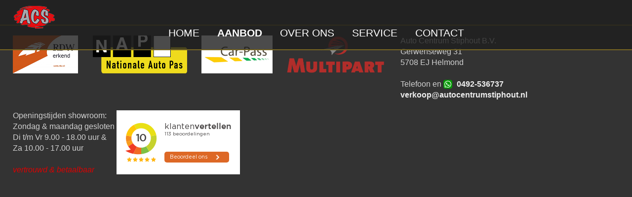

--- FILE ---
content_type: text/html; charset=UTF-8
request_url: https://autocentrumstiphout.nl/occasion/audi-q2-35-tfsi-adv-ed-nieuw-model-2021-navi-cruise-led-pdc-nette-staat-inclbtw--34971583
body_size: 1862
content:
<!DOCTYPE html>
<html lang="nl">
    <head>
		<meta charset="utf-8">
		<title>Autocentrum Stiphout</title>
		<meta name="description" content="Autocentrum Stiphout in Helmond verkoopt tweedehands lease autos tegen de laagst mogelijke prijs." />
		<meta name="viewport" content="width=device-width, initial-scale=1.0, user-scalable=no">
		<meta name="apple-mobile-web-app-capable" content="yes">
		<meta name="HandheldFriendly" content="True">
		<meta name="apple-mobile-web-app-status-bar-style" content="black">
		<meta name="robots" content="NOODP">
		<meta property="og:image" content="" > 
		<meta property="og:title" content="Autocentrum Stiphout" >
		<meta property="og:site_name" content="Autocentrum Stiphout" >
		<meta property="og:description" content="Autocentrum Stiphout in Helmond verkoopt tweedehands lease autos tegen de laagst mogelijke prijs." >
		<link rel="stylesheet" type="text/css" media="all" href="/css/swiper.min.css" />
		<link rel="stylesheet" type="text/css" media="all" href="/css/common.css?v=3" />
	</head>
	<body>
		
	<nav>
		<div id="navinner">
			<ul id="mobilenav">
				<li></li><li></li><li></li>
			</ul>
			<a href="/"><img id="logo" src="/img/ACSlogo.png" alt="Autocentrum Stiphout"></a>
			<ul id="mainnav">
				<li class="" id="menuhome"><a href="/">HOME</a></li>
                <!--
				<li class=" hassub"><a href="/europa">EUROPA <span class="one">1</span></a>
					<ul class="submenu">
						<li><a href="/europa">De markt</a></li> 
						<li><a href="/europa#toekomst">De toekomst</a></li> 
					</ul>
				</li>
                -->
				<li class="active"><a href="/collectie">AANBOD</a></li>
				<li class=" hassub"><a href="/over-ons">OVER ONS</a>
					<ul class="submenu">
						<li><a href="/over-ons#">Bedrijf</a></li> 
						<li><a href="/over-ons#laagsteprijs">Laagste prijs</a></li>
						<li><a href="/over-ons#showroom">Showroom</a></li>
					</ul>
				</li>
				<li class=" hassub"><a href="/service">SERVICE</a>
					<ul class="submenu">
						<li><a href="/service#garantie">Garantie</a></li>
                        <li><a href="/service#financiering">Financiering</a></li>
						<li><a href="/service#werkplaats">Werkplaats</a></li>
					</ul>
				</li>
				<li class=""><a href="/contact">CONTACT</a></li>
			</ul>
		</div>
		
	</nav>	

<!--<div class="filler"></div>-->





	
	<div class="whatsapp-button"> <a href="https://api.whatsapp.com/send?phone=31492536737" target="_blank"> <img src="/img/whatsapp-logo.svg" alt="WhatsApp Logo"> <span>Stuur ons een bericht</span> </a> </div>

			<footer>
			
				<img src="/img/RDW.png">
				<img src="/img/NAP.png">
				<img src="/img/carpass.png">
                <img class="multipartlogo" src = "/img/Multipart_logo_transparant.png">
				
				<div class="colofon">
					Auto Centrum Stiphout B.V.<br>
					Gerwenseweg 31<br>
					5708 EJ Helmond<br><br>
					Telefoon en <a href="https://wa.me/31492536737"><img src="/img/whatsapp-logo.svg" class="telefoon" alt="Telefoon"></a> <a href="tel:+31492536737">0492-536737</a><br>
					<a href="mailto:verkoop@autocentrumstiphout.nl">verkoop@autocentrumstiphout.nl</a>
				</div>
				<div class="openingstijden">
					Openingstijden showroom:<br>
					Zondag & maandag gesloten <br>
					Di t/m Vr 9.00 - 18.00 uur &<br>
					Za 10.00 - 17.00 uur <br>
					<br>
					<div class="payoff">vertrouwd &amp; betaalbaar</div>
					
				</div>
				<iframe frameborder="0" allowtransparency="true" src="https://www.klantenvertellen.nl/retrieve-widget.html?color=white&button=true&lang=nl&tenantId=99&locationId=1053060" width="250" height="130"></iframe>
            </footer>
	<script src="/js/jquery-3.3.1.min.js"></script>
	<script src="/js/main.js?v=3"></script>
	<script src="/js/swiper.min.js?v=1"></script>
	<script defer src="/js/jquery.lazyloadxt.min.js"></script> 
	

<script>

$("#zoekmerk").on("change", function() {
	var merk = this.value;
	var brandstof = $("#zoekbrandstof").val();
	$.ajax({
	 	method: "GET",
	  	url: "php/selectie.php",
	  	data: {"merk": merk, "brandstof": brandstof},
		success: function(data) {
			$("#overzicht").html(data);
			$("#overzicht").fadeOut(0).fadeIn(400);
		}
	});
});

$("#zoekbrandstof").on("change", function() {
	var brandstof = this.value;
	var merk = $("#zoekmerk").val();
	console.log(merk);
	console.log(brandstof);
	$.ajax({
	 	method: "GET",
	  	url: "php/selectie.php",
	  	data: {"merk": merk, "brandstof": brandstof},
		success: function(data) {
			$("#overzicht").html(data);
			$("#overzicht").fadeOut(0).fadeIn(400);
		}
	});
});

</script>
	<!-- Global site tag (gtag.js) - Google Analytics -->
	<script async src="https://www.googletagmanager.com/gtag/js?id=UA-107275627-24"></script>
	<script>
	window.dataLayer = window.dataLayer || [];
	function gtag(){dataLayer.push(arguments);}
	gtag('js', new Date());
	gtag('config', 'UA-107275627-24');
	</script>
	</body>
</html>

--- FILE ---
content_type: text/css; charset=utf-8
request_url: https://autocentrumstiphout.nl/css/common.css?v=3
body_size: 3733
content:
html, body {
	font-family: Gotham, "Helvetica Neue", Helvetica, Arial, "sans-serif";
	background-color: #333;
	padding: 0px;
	margin: 0px;
	color: #FFF;
	height: 100%;
	line-height: 1.2rem;
}
.clear {
	clear: both;
}
.fullwidth {
	width: 100%;
	border-top: 2px solid #D00;
	border-bottom: 2px solid #D00;
	padding: 2% 0px;
}
nav {
	/*background-color:  #639;*/
	margin: 0px;
	padding: 0px;
	position: fixed;
	top: 0px;
	left: 0px;
	z-index: 1000;
	width: 100%;
	height: 100px;
	display: block;
	font-size: 1.3rem;
	background-color: rgba(30,30,30,0.8);
	border-bottom: 2px solid #762;
}
#logo {
	margin: 0px;
	width: 86px;
	height: 50px;
	margin-top: 10px;
}
#mobilenav {
	padding: 9px;
	list-style: none;
	background-color: #000;
	position: fixed;
	top: 0px;
	right: 0px;
	margin: 0px;
	display: none;
	z-index: 1001;
}
#mobilenav li {
	list-style: none;
	width: 30px;
	height: 4px;
	border-radius: 2px;
	margin: 5px 2px;
	background-color: #FFF; 
}
#navinner { 
	position: relative;
	max-width: 1900px; 
	margin: 0px auto 0px;
	/*text-align: center;*/
	padding: 0px 2%;
}
#mainnav {
	padding: 0px;
	margin: 0px;
	border-radius: 4px;
	/*overflow: hidden;*/
	text-align: center;
	position: relative;
	top: -15px;
}
#mainnav li {
	list-style: none;
	display: inline-block;
	position: relative;
}
.active {
	font-weight: bold;
}
.one {
	color: #D00;
	font-weight: bold;
	font-size: 2rem;
	font-family: Consolas, "Andale Mono", "Lucida Console", "Lucida Sans Typewriter", Monaco, "Courier New", "monospace";
}
#navinner li a {
	display: inline-block;
	padding: 10px 15px;
}
#navinner a:link, #navinner a:visited {
	text-decoration: none;
	color: #FFF;
}
#mainnav li:hover {
	background-color: #D00;
}
#mainnav li:hover .one{
	color: #FFF;
}
.submenu {
	display: none;
	position: absolute;
	left: 0px;
	top: 35px;
	min-width: 200px;
	text-align: left;
	background-color: rgba(0,0,0,0.8);
	/*min-width: 200px;*/
	padding: 0px 0px;
	transition: 0.3s;
	border: 2px solid #D00;
}
.hassub {
	transition-property: color;
	transition-duration: 0.3s;
}
.hassub:hover {
	color: #EEE !important;
}
.hassub:hover .submenu {
    display: block;
}
.submenu li{
	color: #FFF;
	width: 100%;
}
.submenu li:hover{
	background-color: #D00;
}
header img {
	width: 100%;
}
.filler {
	height: 130px;
}

/* responsive menu */

@media only screen and (max-width: 900px) {
	nav {
		height: 50px;
		background-color: transparent;
		border-bottom: none;
	}
	#logo {
		float: none;
		margin-top: 8px;
	}
	#mainnav {
		display: none;
		overflow: hidden;
		margin: -30px auto 0px;
		background-color: #000;
		padding: 20px 10px;
		box-shadow: 0px 0px 10px rgba(0,0,0,0.8);
		border-radius: 4px;
		width: 60%;
		height: 100%;
		clear: both;
		border: 1px solid #CCC;
	}
	#mobilenav {
		display: block;
	}
	#mainnav li {
		display: block;
		position: relative;
		width: 100%;
		height: auto;
		line-height: 2rem;
		font-size: 1.2rem;
		margin: 0px 0px;
		padding: 0px;
	}
	#mainnav li a {
		padding: 0px 0px;
		font-weight: normal;
	}
	.submenu {
		position: relative;
		top: 0px;
		left: 0px;
		text-align: center;
		display: block;
		width: 100%;
		padding: 0px;
		border: none;
		background-color: rgba(0,0,0,0.7);
	}
	.submenu li a {
		color: #AAA !important;
	}
	.filler {
		height: 60px;
	}
}
section {
	max-width: 1920px;
	margin: 0px auto;
	position: relative;
}
.marge {
	padding: 0px 4%;
	width: 92%;
}
#logowrap {
	position: absolute;
	top: 110px;
	left: 20px;
	width: 20%;
	z-index: 500;
}
#logowrap img {
	width: 100%;
}

.pagesliderwrap {
	border-top: 2px solid #D00;
	border-bottom: 2px solid #D00;
	padding: 2% 0px;
}

#homewrap1 {
	display: block;
	width: 70%;
	margin: 0px 15%;
	text-align: center;
}

#homelinks {
	display: block;
	height: 100px;
}
#homelinks h1 {
	margin: 20px 0px 20px;
	font-size: 2.2rem;
	font-weight: bold;
	border: none !important;
}
#homelinks h2, #homelinks h3 {
	float: left;
	font-size: 1.2rem;
	padding: 10px 2px;
	border: 2px solid #FFF;
	font-weight: normal;
	color: #FFF;
	display: inline-block;
	width: 40%;
	text-align: center;
	margin: 0px;
	background-color: rgba(30,30,30,0.4);
	line-height: 1.4rem;
}
#homelinks h2 {
	float: right;
}
#homelinks h2:hover, #homelinks h3:hover {
	background-color: #D00;
}

@media only screen and (max-width: 800px) {
	#logowrap {
		display: none;
	}
	#homewrap1 {
		width: 96%;
		margin: 0px 2%;
		left: 2%;
		right: 2%;
		background: none;
	}
	#homewrap2 {
		top: -5vw;
	}
	#homelinks {
		margin: 10px auto;
		}
	#homelinks h1 {
		font-size: 1.6rem;
	}
	.col {
		display: none;
	}
}
h6 {
	display: block;
	text-align: center;
	font-size: 1.4rem;
	font-weight: normal;
	margin-top: 20px;
	margin-bottom: 0px;
	padding: 0px;
}
.recentsliderwrap {
	margin: 10px 0px 0px;
	padding: 10px;
	background-color: #111;
	/*
	border-top: 2px solid #D00;
	border-bottom: 2px solid #D00;
	padding: 2% 0px;
	*/
}
.recent {
	background-color: #111;
	color: #FFF;
	border-radius: 4px;
	overflow: hidden;
	cursor: pointer;
	text-decoration: none;
	text-align: center;
}
.recent img {
	width: 100%;
	transition: 2s;
	transform-origin: bottom;
}
.recent:hover img {
	-moz-transform: scale(1.03);
	-webkit-transform: scale(1.03);
	transform: scale(1.03);
}
#contact, #financiering, #zakelijkelease {
	padding: 30px 0px 15px;
}
#contact h2, #financiering h2, #zakelijkelease h2 {
	font-size: 1.2rem;
	padding: 10px 10px;
	border: 2px solid #FFF;
	font-weight: normal;
	color: #FFF;
	display: block;
	width: 40%;
	text-align: center;
	margin: 0px auto;
	background-color: rgba(30,30,30,0.4);
}
@media only screen and (max-width: 800px) {
    #contact h2, #financiering h2, #zakelijkelease h2 {
        width: 80%;
    }
}
#contact h2:hover, #financiering h2:hover, #zakelijkelease h2:hover{
	background-color: #D00;
}

#overzicht {
	display: flex;
	flex-wrap: wrap;
	align-items: stretch;
}
.tegellink {
	/*flex: 1;
	position: relative;*/
	width: calc(50% - 20px);
	text-decoration: none;
	margin: 10px;
	padding: 0px;
}
@media only screen and (max-width: 600px) {
	.tegellink {
		width: calc(100% - 20px);
		}
}

@media only screen and (min-width: 1100px) {
	.tegellink {
		width: calc(25% - 20px);
		}
}
.tegel {
	width: calc(100% - 4px);
	background-color: #111;
	margin: 0px;
	color: #FFF;
	border-radius: 4px;
	overflow: hidden;
	border: 2px solid #762;
	box-shadow: 0px 0px 20px rgba(200,150,255, 0.1);
	transition: 0.5s;
	cursor: pointer;
	text-decoration: none;
}
.tegel:hover {
	box-shadow: 0px 0px 60px rgba(200,150,255, 0.5);
	border: 2px solid #972;
}
.tegel img {
	width: 100%;
	transition: 2s;
	transform-origin: bottom;
}
.tegel:hover img {
	-moz-transform: scale(1.03);
	-webkit-transform: scale(1.03);
	transform: scale(1.03);
}
.tegel h2 {
	font-size: 1.2rem;
	font-weight: normal;
	padding: 5px 10px;
	margin: 0px;
	text-align: center;
	text-decoration: none;
}
.tegel h3 {
	color: #D00;
	font-size: 1.2rem;
	font-weight: normal;
	padding: 5px 0px 10px;
	margin: 0px;
	text-align: center;
	display: block;
	width: 100%;
}
.swipersection {
	width: 100%;
	background-color: #111;
	position: relative;
	border-radius: 4px;
	line-height: 0px;
}
.swiper-container {
	width: 100%;
	/*margin: 0px auto;	*/
}
.swiper-container img {
	width: 100%;
}
.swiper-slide-container {
	text-align: center;
	/*margin: auto;*/
	/* Center slide text vertically */
	display: -webkit-box;
	display: -ms-flexbox;
	display: -ms-flexbox;
	display: -webkit-flex;
	display: flex;
	-webkit-box-pack: center;
	-ms-flex-pack: center;
	-webkit-justify-content: center;
	justify-content: center;
	-webkit-box-align: center;
	-ms-flex-align: center;
	-webkit-align-items: center;
	align-items: center;
	
}
.swiper-slide {
      background-size: cover;
      background-position: center;
    }
.gallery-top {
	height: 80%;
	width: 100%;
	max-width: 1100px;
	border-bottom: 2px solid #000;
	text-align: center;	
	position: relative;
}

@media only screen and (min-width: 900px) {
	.gallery-top {
		padding-top: 100px;
	}
}

.gallery-top img {
	width: 76%;
	margin: 0px auto;
}
.gallery-thumbs {
	height: 20%;
	box-sizing: border-box;
}
.gallery-thumbs .swiper-slide {
	width: 20%;
	height: 100%;
	cursor: pointer;
}
h1 {
	color: #FFF;
	font-size: 2rem;
	font-weight: bold;
	padding: 0px 0px 0px 10px;
	margin: 20px 20px 5px 0px;
	line-height: 2rem;
	border-left: 4px solid #D2D2D2;
}

h2 {
	font-size: 1.3rem;
	line-height: 1.4rem;
	font-weight: normal;
	padding: 0px;
	margin: 15px 0px;
	max-width: 1400px;
}
h3 {
	display: inline-block;
	/*width: 160px;*/
	font-size: 1.3rem;
	font-weight: normal;
	margin-right: 10px;
	padding: 0px;
	margin: 5px 0px;
	color: #D00;
}
h4 {
	display: inline;
	width: 160px;
	font-size: 1.2rem;
	font-weight: bold;
	padding: 0px;
	margin: 5px 0px;
}
h5 {
	display: inline-block;
	width: 200px;
	font-size: 1.2rem;
	font-weight: normal;
	padding: 0px;
	margin: 5px 0px;
	color: #D2D2D2;
}
p {
	max-width: 1000px;
	line-height: 130%;
	color: #D2D2D2;
}
ul {
	color: #D2D2D2;
}
a:link, a:visited {
	color: #EEE;
	text-decoration: none;
}
.kenmerken {
    -webkit-columns: 370px 3; /* Chrome, Safari, Opera */
    -moz-columns: 370px 3; /* Firefox */
    columns: 370px 3;
}
.kenmerken h3 {
	width: 160px;
}
.accessoires {
}
.accgroep {
	font-size: 1.3rem;
	margin: 25px 0px 5px;
	color: #D00;
}
.acc {
	margin-right: 20px;
	display:inline-block;
	min-width: calc(33.33333% - 20px);
	color: #D2D2D2;
}
@media only screen and (max-width: 500px) {
	.acc {
		margin-right: 0px;
		display: block;
	}
}
.acc:before{  
    content: "✔";
    color: #090;  
    font-weight: bold;
    padding-right: 5px;
    background-repeat: no-repeat;
}  

.iframe-container {
	margin-top: 0px;
	width: 100%;
	overflow: hidden;
	padding-top: 56.25%;
	position: relative;
}

.route-container {
	padding-top: 30%;
	margin-bottom: 20px;
}

@media only screen and (max-width: 500px) {
	.route-container {
		padding-top: 60%;
	}
}

.iframe-container iframe {
	height: 100%;
	left: 0;
	position: absolute;
	top: 0;
	width: 100%;
	border: none;
	background-size: contain;
}
footer {
	border-top: 2px solid #762;
	background-color: #333;
	max-width: 1900px;
	margin: 50px auto;
	padding: 20px 0px 60px;
}
footer img {
	margin: 0px 0px 20px 2%;
	vertical-align: top;
	height: 6vw;
	max-height: 100px;
	width: auto;
}
.colofon, .openingstijden {
	margin-left: 2%;
	margin-bottom: 20px;
	display: inline-block;
	vertical-align: top;
	line-height: 140%;
	color: #D2D2D2;
}
.colofon a, .openingstijden a, #contact a {
	font-weight: bold;
}
.colofon a:hover, .openingstijden a:hover, #contact a:hover {
	text-decoration: underline;
}
#klantenvertellen { 
	margin-left: 2%;
}
.multipartlogo {
    width: 200px;
    height: auto;
}
@media only screen and (max-width: 1200px) {
	footer img, .multipartlogo {
		margin-left: 4%;
		width: 19%;
		height: auto;
	}
	.colofon, .openingstijden {
		margin-left: 4%;
		margin-right: 4%;
		}
	#klantenvertellen {
		margin-left: 4%;
	}
}
#naam, #email, #telefoon, #opmerkingen {
	display: block;
	width: 80%;
	max-width: 700px;
	min-width: 320px;
	background-color: #FFF;
	font-size: 1.3rem;
	border: none;
	margin: 5px 0px;
	padding: 4px;
}
#opmerkingen {
	height: 400px;
	font-family: Gotham, "Helvetica Neue", Helvetica, Arial, "sans-serif";
}
#verzenden {
	font-size: 1.2rem;
	padding: 10px 2px;
	border: 2px solid #FFF;
	font-weight: normal;
	color: #FFF;
	display: inline-block;
	width: 40%;
	text-align: center;
	margin: 0px;
	cursor: pointer;
}
#verzenden:hover {
	background-color: #D00;
}
#zoekmerk, #zoekbrandstof {
	display: block;
	width: 96%;
	max-width: 350px;
	min-height: 30px;
	font-size: 1.3rem;
	padding: 3px 5px;
	border: none;
	background-color: #D00;
	color: #FFF;
	border-radius: 4px;
	margin: 20px auto 20px;
	-webkit-appearance: none;
	-moz-appearance: none;
	appearance: none;
}
#zoekmerk option, #zoekbrandstof option, .option {
	font-size: 1.2rem;
}
#zoekmerk span, #zoekbrandstof span {
	position: absolute;
}
.whatsapp-button {
    position: fixed;
    right: 10px;
    bottom: 10px;
    z-index: 9999;
}
.whatsapp-button a {
    display: flex;
    align-items: center;
    text-decoration: none;
    background-color: #25d366;
    transition: all .3s ease;
    color: #ffffff;
    padding: 10px;
    border-radius: 25px;
}
.whatsapp-button a img {
    width: 24px;
    height: 24px;
    margin-right: 10px;
    border-style: none;
    vertical-align: top;
}
.whatsapp-button a span {
    color: #ffffff;
    font-size: 1rem;
}
@media only screen and (min-width: 780px) {
	.whatsapp-button { 
		display: none;
	}
}
.telefoon {
	width: 14px;
	height: 14px;
	margin: 0px 5px 0px 0px;
	padding: 2px;
	border-radius: 25%;
	background-color:  #090;
	position: relative;
	top: 2px;
	display: inline;
}
.maillogo {
	width: 18px;
	height: 18px;
	margin: 0px 5px 0px 0px;
	position: relative;
	top: 3px;
}
.redline {
	text-decoration: underline;
    text-decoration-color: #D00;
}
.redtext {
	color: #F11;
	font-weight: normal;
	font-style: italic;
	font-size: 1.2rem;
	display: inline-block;
}
.payoff {
	color: #D00;
	font-weight: normal;
	font-style: italic;
}
#contactblok {
	padding: 20px 0px 40px;
	max-width: 50%;
	float: left;
	color: #D2D2D2;
}
#openblok {
	margin-top: 45px;
	line-height: 130%;
	max-width: 40%;
	float: left;
	color: #D2D2D2;
}

@media only screen and (max-width: 900px) {
	#contactblok {
		width: 100%;
		max-width: 100%;
		padding: 20px 0px 0px;
	}
	#openblok {
		margin: 0px 0px 30px 0px;
        max-width: 100%;
	}
}

#cookies {
	position: fixed;
	bottom: 0px;
	width: 100%;
	padding: 10px;
	text-align: center;
	z-index: 12000;
	background-color: #444;
}
.covid {
	padding: 20px;
}
.covidbanner {
	padding: calc(4px + 0.8%) 2%;
	z-index: 100;
	position: absolute;
	bottom: 20px;
	right: 13%;
	transform: rotate(-4deg);
	background-color: #C00;
	font-size: calc(.6rem + .8vw);
	box-shadow: 0px 0px 20px rgba(0,0,0,0.3);
}
.covidbanner:hover {
	background-color: #E00;
}
.verkoopaanhuis p {
	color: #FFF;
	font-size: 1.3rem;
	line-height: 1.4rem;
	font-weight: normal;
	padding: 0px;
	margin: 3px 0px 15px 0px;
	max-width: 1400px;
}
.verkoopaanhuis h3 {
	color: #FC0;
}


/* Popup */

.popup-overlay {
    visibility: hidden;
    position: fixed;
    background: #ffffff;
    border: 2px solid #762;
    box-shadow: 0px 0px 20px rgba(0,0,0,0.4);
    border-radius: 10px;
    width: 76%;
    top: 100px;
    left: 20%;
    max-width: 650px;
    padding: 2%;
    z-index: 20000;
}

@media only screen and (max-width: 900px) {
    .popup-overlay {
        top: 60px;
        left: 10%;
        width: 76%;
    }
}

.popup-overlay.active {
  visibility: visible;
  text-align: center;
}

.popup-content {
  visibility: hidden;
    color: #333;
    z-index: 20000;
}

.popup-content p {
    color: #000;
    font-weight: normal;
    max-width: 900px;
}

.popup-content.active {
  /*Shows pop-up content when "active" class is present */
  visibility: visible;
}

button {
  display: inline-block;
  vertical-align: middle;
  border-radius: 30px;
  margin: .20rem;
  font-size: 1.2rem;
  color: #FFF;
    padding: 3px 15px;
  background: #2D6CFF;
  border: 1px solid #666666;
    cursor: pointer;
}

button:hover {
  border: 1px solid #666666;
  background: #666666;
  color: #ffffff;
}
#lease iframe {
    min-height: 700px;
}
@media only screen and (max-width: 900px) {
    #lease p {
        margin: 10px 4%;
    }
}

--- FILE ---
content_type: image/svg+xml
request_url: https://autocentrumstiphout.nl/img/whatsapp-logo.svg
body_size: 842
content:
<?xml version="1.0" encoding="utf-8"?>
<svg version="1.1" xmlns="http://www.w3.org/2000/svg" xmlns:xlink="http://www.w3.org/1999/xlink" x="0px" y="0px"
	 viewBox="0 0 418.1 422.7" style="enable-background:new 0 0 418.1 422.7;" xml:space="preserve">
<style type="text/css">
	.st1{fill-rule:evenodd;clip-rule:evenodd;fill:#ffffff;}
</style>
<g id="WhatsApp_Logo">
	<g id="WA_Logo">
		<g>
			<path class="st1" d="M356.8,61C317.4,21.6,265-0.1,209.2-0.1C94.3-0.1,0.7,93.4,0.7,208.4c0,36.8,9.6,72.6,27.8,104.3L-1.1,420.8
				l110.6-29c30.5,16.6,64.8,25.4,99.7,25.4h0.1c0,0,0,0,0,0c114.9,0,208.5-93.6,208.6-208.6C417.8,152.9,396.1,100.5,356.8,61z
				 M209.2,381.9L209.2,381.9c-31.2,0-61.7-8.4-88.3-24.2l-6.3-3.8L49,371.2l17.5-64l-4.1-6.6c-17.4-27.6-26.5-59.5-26.5-92.2
				c0-95.6,77.8-173.3,173.4-173.3c46.3,0,89.8,18.1,122.6,50.8c32.7,32.8,50.7,76.3,50.7,122.6
				C382.5,304.2,304.8,381.9,209.2,381.9z M304.3,252.1c-5.2-2.6-30.8-15.2-35.6-17c-4.8-1.7-8.3-2.6-11.7,2.6
				c-3.5,5.2-13.5,17-16.5,20.4c-3,3.5-6.1,3.9-11.3,1.3c-5.2-2.6-22-8.1-41.9-25.9c-15.5-13.8-25.9-30.9-29-36.1
				c-3-5.2-0.3-8,2.3-10.6c2.3-2.3,5.2-6.1,7.8-9.1c2.6-3,3.5-5.2,5.2-8.7c1.7-3.5,0.9-6.5-0.4-9.1c-1.3-2.6-11.7-28.3-16.1-38.7
				c-4.2-10.2-8.5-8.8-11.7-8.9c-3-0.2-6.5-0.2-10-0.2c-3.5,0-9.1,1.3-13.9,6.5c-4.8,5.2-18.2,17.8-18.2,43.5
				c0,25.7,18.7,50.4,21.3,53.9c2.6,3.5,36.7,56.1,89,78.7c12.4,5.4,22.1,8.6,29.7,11c12.5,4,23.8,3.4,32.8,2.1
				c10-1.5,30.8-12.6,35.2-24.8c4.3-12.2,4.3-22.6,3-24.8C313,256,309.5,254.7,304.3,252.1z"/>
		</g>
	</g>
</g>
</svg>


--- FILE ---
content_type: text/javascript; charset=utf-8
request_url: https://autocentrumstiphout.nl/js/main.js?v=3
body_size: 436
content:
$(document).ready(function () {
	$("#mobilenav").on("click", function () {
		$("#mainnav").slideToggle();
		$("#mainnav").addClass('overlay');
	});
	
	$(".submenu li").on("click", function () {
		if ($("#mainnav").hasClass('overlay')) {
			$("#mainnav").slideUp();
		}
	});

	var galleryThumbs = new Swiper('.gallery-thumbs', {
		spaceBetween: 0,
		slidesPerView: 5,
		freeMode: true,
		watchSlidesVisibility: true,
		watchSlidesProgress: true,
		autoHeight: true
	});

	var galleryTop = new Swiper('.gallery-top', {
		spaceBetween: 0,
		navigation: {
			nextEl: '.swiper-button-next',
			prevEl: '.swiper-button-prev',
			autoHeight: true
		},
		thumbs: {
			swiper: galleryThumbs
		}
	});

	var hash = document.location.hash;
	if (hash != "") {
		setTimeout(function () {
			if (location.hash) {
				window.scrollTo(0, 0);
				window.location.href = hash;
			}
		}, 1);
	} else {
		return false;
	}


});